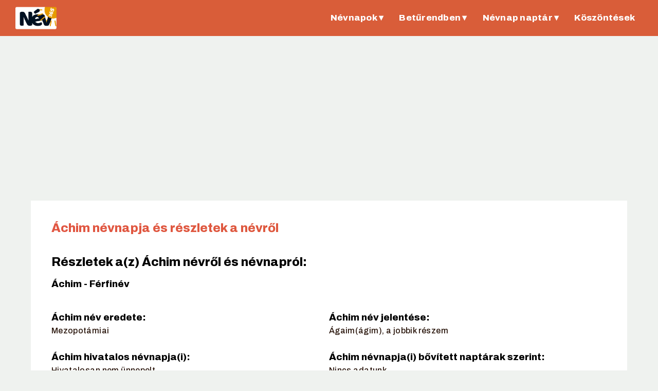

--- FILE ---
content_type: text/html; charset=UTF-8
request_url: https://nevnap365.hu/nevnap/Achim-nevnap
body_size: 4880
content:
<!DOCTYPE html>
<html lang="hu">
  <head>
    <meta charset="UTF-8">
    <meta http-equiv="x-ua-compatible" content="ie=edge">
    <meta name="viewport" content="width=device-width, initial-scale=1.0">
    <title>Áchim névnap - Hivatalos névnapok - Nevnap365.hu</title>
    <meta name="description" content="Áchim névnap, Áchim névnapja - Ünnepeld Áchim névnapját a Nevnap365.hu-val! Ismerd meg Áchim névnapjának részleteit.">
    <meta property="og:title" content="Áchim névnap, Áchim névnapja - Nevnap365.hu">
    <meta property="og:type" content="website">
    <meta property="og:description" content="Áchim névnap, Áchim névnapja - Ünnepeld Áchim névnapját a Nevnap365.hu-val! Ismerd meg Áchim névnapjának részleteit.">
    <meta property="og:image" content="https://nevnap365.hu/images/logo.png">
    <meta property="og:url" content="https://nevnap365.hu/nevnap/Achim-nevnap">
    <meta property="og:site_name" content="Névnap365.hu">
    <meta property="og:locale" content="hu_HU">
    <meta name="twitter:card" content="summary">
    <meta name="twitter:site" content="@Nevnap365">
    <meta name="twitter:creator" content="@Nevnap365">
    <meta name="twitter:title" content="Áchim névnap, Áchim névnapja - Nevnap365.hu">
    <meta name="twitter:description" content="Áchim névnap, Áchim névnapja - Ünnepeld Áchim névnapját a Nevnap365.hu-val! Ismerd meg Áchim névnapjának részleteit.">
    <meta name="twitter:image" content="https://nevnap365.hu/images/logo.png">
    <link rel="canonical" href="https://nevnap365.hu/nevnap/Achim-nevnap">
    <link rel="stylesheet" href="../assets/styles/style.css">
    <meta name="robots" content="index, follow">
    <meta name="keywords" content="Áchim névnap, Áchim névnapja, mikor van Áchim névnap, Áchim jelentése, Áchim eredete, Áchim névnapjai Nevnap365.hu, névnap, magyar névnap, névnapok, magyar névnapok, hivatalos névnap, hivatalos névnapok, mikor van Áchim névnap, mikor van Áchim névnapja">
    <meta name="language" content="hu">
    <meta name="author" content="Nevnap365.hu">
    <meta name="revisit-after" content="1 day">

    <link rel="apple-touch-icon" sizes="76x76" href="/apple-touch-icon.png">
    <link rel="icon" type="image/png" sizes="32x32" href="/favicon-32x32.png">
    <link rel="icon" type="image/png" sizes="16x16" href="/favicon-16x16.png">
    <link rel="manifest" href="/site.webmanifest">
    <link rel="mask-icon" href="/safari-pinned-tab.svg" color="#ff9800">
    <meta name="msapplication-TileColor" content="#ffffff">
    <meta name="theme-color" content="#ffffff">
    
    <link rel="preconnect" href="https://fonts.googleapis.com">
    <link rel="preconnect" href="https://fonts.gstatic.com">
    <link rel="preload" href="https://fonts.googleapis.com/css2?family=Archivo:wght@400;500;800&family=Montserrat:wght@500;900&family=Raleway:wght@500;600;700&display=swap" as="style">
    <link rel="stylesheet" href="https://fonts.googleapis.com/css2?family=Archivo:wght@400;500;800&family=Montserrat:wght@500;900&family=Raleway:wght@500;600;700&display=swap">

<!-- Google tag (gtag.js) -->
<script async src="https://www.googletagmanager.com/gtag/js?id=G-9DL8PLKQDK"></script>
<script>
  window.dataLayer = window.dataLayer || [];
  function gtag(){dataLayer.push(arguments);}
  gtag('js', new Date());

  gtag('config', 'G-9DL8PLKQDK');
</script>

    <!-- AdSense -->
    <meta name="google-adsense-account" content="ca-pub-1181216170918029">
    <script src="https://pagead2.googlesyndication.com/pagead/js/adsbygoogle.js?client=ca-pub-1181216170918029"></script>
  </head>
  <body>
    <header class="header">
      <nav>
        <div class="wrapper">
          <div class="logo">
            <a href="https://nevnap365.hu" title="Névnap365.hu">
              <img src="https://nevnap365.hu/images/logo.png" alt="Névnap, névnapok" class="nevnap365logo" title="Névnap, névnapok">
            </a>
          </div>
          <input type="radio" name="slider" id="menu-btn">
          <input type="radio" name="slider" id="close-btn">
          <ul class="nav-links">
            <label for="close-btn" class="btn close-btn">&#10005;</label>
            <li>
              <img src="https://nevnap365.hu/images/logo.png" alt="Névnap, névnapok" title="Névnap, névnapok" class="mobile-logo">
            </li>
            <li>
              <a href="#" class="desktop-item">Névnapok &#9662;</a>
              <input type="checkbox" id="showDrop">
              <label for="showDrop" class="mobile-item">Névnapok &#9662;</label>
              <ul class="drop-menu">
                <li>
                  <a href="https://nevnap365.hu" title="Mai névnapok">Mai névnap</a>
                </li>
                <li>
                  <a href="https://nevnap365.hu/tegnapi-nevnapok" title="Tegnapi névnapok">Tegnapi névnap</a>
                </li>
                <li>
                  <a href="https://nevnap365.hu/holnapi-nevnapok" title="Holnapi névnapok">Holnapi névnap</a>
                </li>
              </ul>
            </li>
            <li>
            <a href="https://nevnap365.hu/nevnap/beturendben" class="desktop-item">Betűrendben &#9662;</a>
              <input type="checkbox" id="showMega" class="show-mega">
              <label for="showMega" class="mobile-item">Betűrendben &#9662;</label>
              <div class="mega-box">
                <div class="content">
                  <div class="row">
                    <div class="col beturendben-container">
                      <a href="https://nevnap365.hu/nevnap/beturendben/A-betuvel-kezdodo-nevek" title="A betűvel kezdődő nevek">A</a>
                      <a href="https://nevnap365.hu/nevnap/beturendben/B-betuvel-kezdodo-nevek" title="B betűvel kezdődő nevek">B</a>
                      <a href="https://nevnap365.hu/nevnap/beturendben/C-betuvel-kezdodo-nevek" title="C betűvel kezdődő nevek">C</a>
                      <a href="https://nevnap365.hu/nevnap/beturendben/D-betuvel-kezdodo-nevek" title="D betűvel kezdődő nevek">D</a>
                      <a href="https://nevnap365.hu/nevnap/beturendben/E-betuvel-kezdodo-nevek" title="E betűvel kezdődő nevek">E</a>
                      <a href="https://nevnap365.hu/nevnap/beturendben/F-betuvel-kezdodo-nevek" title="F betűvel kezdődő nevek">F</a>
                      <a href="https://nevnap365.hu/nevnap/beturendben/G-betuvel-kezdodo-nevek" title="G betűvel kezdődő nevek">G</a>
                      <a href="https://nevnap365.hu/nevnap/beturendben/H-betuvel-kezdodo-nevek" title="H betűvel kezdődő nevek">H</a>
                      <a href="https://nevnap365.hu/nevnap/beturendben/I-betuvel-kezdodo-nevek" title="I betűvel kezdődő nevek">I</a>
                      <a href="https://nevnap365.hu/nevnap/beturendben/J-betuvel-kezdodo-nevek" title="J betűvel kezdődő nevek">J</a>
                      <a href="https://nevnap365.hu/nevnap/beturendben/K-betuvel-kezdodo-nevek" title="K betűvel kezdődő nevek">K</a>
                      <a href="https://nevnap365.hu/nevnap/beturendben/L-betuvel-kezdodo-nevek" title="L betűvel kezdődő nevek">L</a>
                      <a href="https://nevnap365.hu/nevnap/beturendben/M-betuvel-kezdodo-nevek" title="M betűvel kezdődő nevek">M</a>
                      <a href="https://nevnap365.hu/nevnap/beturendben/N-betuvel-kezdodo-nevek" title="N betűvel kezdődő nevek">N</a>
                      <a href="https://nevnap365.hu/nevnap/beturendben/O-betuvel-kezdodo-nevek" title="O betűvel kezdődő nevek">O</a>
                      <a href="https://nevnap365.hu/nevnap/beturendben/P-betuvel-kezdodo-nevek" title="P betűvel kezdődő nevek">P</a>
                      <a href="https://nevnap365.hu/nevnap/beturendben/Q-betuvel-kezdodo-nevek" title="Q betűvel kezdődő nevek">Q</a>
                      <a href="https://nevnap365.hu/nevnap/beturendben/R-betuvel-kezdodo-nevek" title="R betűvel kezdődő nevek">R</a>
                      <a href="https://nevnap365.hu/nevnap/beturendben/S-betuvel-kezdodo-nevek" title="S betűvel kezdődő nevek">S</a>
                      <a href="https://nevnap365.hu/nevnap/beturendben/T-betuvel-kezdodo-nevek" title="T betűvel kezdődő nevek">T</a>
                      <a href="https://nevnap365.hu/nevnap/beturendben/U-betuvel-kezdodo-nevek" title="U betűvel kezdődő nevek">U</a>
                      <a href="https://nevnap365.hu/nevnap/beturendben/V-betuvel-kezdodo-nevek" title="V betűvel kezdődő nevek">V</a>
                      <a href="https://nevnap365.hu/nevnap/beturendben/W-betuvel-kezdodo-nevek" title="W betűvel kezdődő nevek">W</a>
                      <a href="https://nevnap365.hu/nevnap/beturendben/X-betuvel-kezdodo-nevek" title="X betűvel kezdődő nevek">X</a>
                      <a href="https://nevnap365.hu/nevnap/beturendben/Y-betuvel-kezdodo-nevek" title="Y betűvel kezdődő nevek">Y</a>
                      <a href="https://nevnap365.hu/nevnap/beturendben/Z-betuvel-kezdodo-nevek" title="Z betűvel kezdődő nevek">Z</a>
                    </div>
                  </div>
                </div>
              </div>
            </li>
            <li>
              <a href="https://nevnap365.hu/nevnap-naptar" class="desktop-item">Névnap naptár &#9662;</a>
              <input type="checkbox" id="showDrop2">
              <label for="showDrop2" class="mobile-item">Névnap naptár &#9662;</label>
              <ul class="drop-menu">
                <li>
                  <a href="https://nevnap365.hu/nevnap-naptar/januar" title="Januári névnapok">Január</a>
                </li>
                <li>
                  <a href="https://nevnap365.hu/nevnap-naptar/februar" title="Februári névnapok">Február</a>
                </li>
                <li>
                  <a href="https://nevnap365.hu/nevnap-naptar/marcius" title="Márciusi névnapok">Március</a>
                </li>
                <li>
                  <a href="https://nevnap365.hu/nevnap-naptar/aprilis" title="Áprilisi névnapok">Április</a>
                </li>
                <li>
                  <a href="https://nevnap365.hu/nevnap-naptar/majus" title="Májusi névnapok">Május</a>
                </li>
                <li>
                  <a href="https://nevnap365.hu/nevnap-naptar/junius" title="Júniusi névnapok">Június</a>
                </li>
                <li>
                  <a href="https://nevnap365.hu/nevnap-naptar/julius" title="Júliusi névnapok">Július</a>
                </li>
                <li>
                  <a href="https://nevnap365.hu/nevnap-naptar/augusztus" title="Augusztusi névnapok">Augusztus</a>
                </li>
                <li>
                  <a href="https://nevnap365.hu/nevnap-naptar/szeptember" title="Szeptemberi névnapok">Szeptember</a>
                </li>
                <li>
                  <a href="https://nevnap365.hu/nevnap-naptar/oktober" title="Októberi névnapok">Október</a>
                </li>
                <li>
                  <a href="https://nevnap365.hu/nevnap-naptar/november" title="Novemberi névnapok">November</a>
                </li>
                <li>
                  <a href="https://nevnap365.hu/nevnap-naptar/december" title="Decemberi névnapok">December</a>
                </li>
              </ul>
            </li>
            <li>
              <a href="https://nevnap365.hu/koszontesek" title="Köszöntések">Köszöntések</a>
            </li>
          </ul>
          <label for="menu-btn" class="btn menu-btn">&#9776;</label>
        </div>
      </nav>
    </header>
    <div class="728-ad-container">
      <!-- 728x90 -->
      <ins class="adsbygoogle"
          style="display:block"
          data-ad-client="ca-pub-1181216170918029"
          data-ad-slot="4459935672"
          data-ad-format="auto"></ins>
      <script>
          (adsbygoogle = window.adsbygoogle || []).push({});
      </script>
  </div>
    <main>
      <section class="main-content">
        <div class="nameday-details">
          <h1>Áchim
            névnapja és részletek a névről
          </h1>
          <h2>Részletek a(z) Áchim névről és névnapról:</h2>  <h3>Áchim - <strong>Férfinév</strong>
          </h3>  <ul class="name-data">
            <li>
              <h3>Áchim név eredete:</h3>
              <p>
                <em>Mezopotámiai</em>
              </p>
            </li>
            <li>
              <h3>Áchim név jelentése:</h3>
              <p>
                <em>Ágaim(ágim), a jobbik részem</em>
              </p>
            </li>
            <li>
              <h3>Áchim hivatalos névnapja(i):</h3>
              <p>
                <em>Hivatalosan nem ünnepelt.</em>
              </p>
            </li>
            <li>
              <h3>Áchim névnapja(i) bővített naptárak szerint:</h3>
              <p>
                <em>Nincs adatunk.</em>
              </p>
            </li>
          </ul>
        </div>
        <div class="social-shares">
          <script async src="../assets/scripts/socialShare.js"></script>
        </div>
        <div class="nameday-extra-details">
          <h3> További érdekességek az Áchim névről:</h3>
          <ul class="name-data">
            <li>
              <p>Kezdőbetű: Á</p>
            </li>
            <li>
              <p>Magánhangzók: Á, I</p>
            </li>
            <li>
              <p>Mássalhangzók: C, H, M</p>
            </li>
            <li>
              <p>Betűk száma: 5</p>
            </li>
            <li>
              <p>Szótagok száma: 2</p>
            </li>
            <li>
              <p>Magánhangzók száma: 2</p>
            </li>
            <li>
              <p>Mássalhangzók száma: 3</p>
            </li>
            <li>
              <p>Hangrend: Vegyes hangrendű</p>
            </li>
            <li>
              <p>Anyakönyvezhető:  Igen (2023 Július 23)</p>
            </li>
            <li>
              <p>Becenevek:   Áchi,  Áchika,  Áci </p>
            </li>
          </ul>
          <h3>Kapcsolódó nevek</h3>
          <ul class="name-extra-data">   <li>
              <a href="https://nevnap365.hu/nevnap/Ahim-nevnap" title="Áhim névnap">Áhim</a>
            </li> <li>
              <a href="https://nevnap365.hu/nevnap/Abraham-nevnap" title="Ábrahám névnap">Ábrahám</a>
            </li> <li>
              <a href="https://nevnap365.hu/nevnap/Abris-nevnap" title="Ábris névnap">Ábris</a>
            </li> <li>
              <a href="https://nevnap365.hu/nevnap/Abram-nevnap" title="Ábrám névnap">Ábrám</a>
            </li> <li>
              <a href="https://nevnap365.hu/nevnap/Adin-nevnap" title="Ádin névnap">Ádin</a>
            </li> <li>
              <a href="https://nevnap365.hu/nevnap/Adomas-nevnap" title="Ádomás névnap">Ádomás</a>
            </li> <li>
              <a href="https://nevnap365.hu/nevnap/Adam-nevnap" title="Ádám névnap">Ádám</a>
            </li> <li>
              <a href="https://nevnap365.hu/nevnap/Ajhan-nevnap" title="Ájhán névnap">Ájhán</a>
            </li> <li>
              <a href="https://nevnap365.hu/nevnap/Almos-nevnap" title="Álmos névnap">Álmos</a>
            </li> <li>
              <a href="https://nevnap365.hu/nevnap/Amer-nevnap" title="Ámer névnap">Ámer</a>
            </li> <li>
              <a href="https://nevnap365.hu/nevnap/Amon-nevnap" title="Ámon névnap">Ámon</a>
            </li> <li>
              <a href="https://nevnap365.hu/nevnap/Amor-nevnap" title="Ámor névnap">Ámor</a>
            </li> <li>
              <a href="https://nevnap365.hu/nevnap/Amos-nevnap" title="Ámos névnap">Ámos</a>
            </li> <li>
              <a href="https://nevnap365.hu/nevnap/Arisz-nevnap" title="Árisz névnap">Árisz</a>
            </li> <li>
              <a href="https://nevnap365.hu/nevnap/Armin-nevnap" title="Ármin névnap">Ármin</a>
            </li> <li>
              <a href="https://nevnap365.hu/nevnap/Arvin-nevnap" title="Árvin névnap">Árvin</a>
            </li> <li>
              <a href="https://nevnap365.hu/nevnap/Abel-nevnap" title="Ábel névnap">Ábel</a>
            </li> <li>
              <a href="https://nevnap365.hu/nevnap/Abner-nevnap" title="Ábner névnap">Ábner</a>
            </li> <li>
              <a href="https://nevnap365.hu/nevnap/Abran-nevnap" title="Ábrán névnap">Ábrán</a>
            </li>  </ul>
          <!--<p>MTA frissítés:2023 Július 23 </p>-->
        </div>
        <div class="main-links">
          <p>Ha a mai, holnapi vagy tegnapi névnapok érdeklik, a következő linkekre kattintva megtekintheti őket:</p>
          <div>
            <a href="https://nevnap365.hu" title="Mai névnap" target="_blank">Mai névnapok</a>
            <a href="https://nevnap365.hu/tegnapi-nevnapok" title="Tegnapi névnap" target="_blank">Tegnapi névnapok</a>
            <a href="https://nevnap365.hu/holnapi-nevnapok" title="Holnapi névnap" target="_blank">Holnapi névnapok</a>
          </div>
        </div>
        <div class="nameday-text">        
          <h4>De mik is azok a névnapok?</h4>
          <p>A névnapok gyökerei a vallási szokásokhoz kötődnek, és világszerte számos helyen, így Magyarországon is, hagyománynak számítanak. Jellemzően a katolikus és az ortodox egyházak liturgikus naptáraiban található szentek neveihez kötik a névnapokat.</p>
          <p>A névnapok nemcsak Magyarországon, hanem számos más országban is szokásosak. Az ünneplési szokások és tradíciók azonban országonként és kultúránként eltérhetnek. Például a szomszédos országokban, mint Romániában, Szlovákiában, Szerbiában és Ukrajnában is ünneplik a névnapokat, hasonlóan a magyar hagyományokhoz.</p>
          <p>Általánosságban minden nap egy, vagy néha kettő főbb névnapot tartunk számon, amelyek mellett több további névnap szerepel a részletesebb naptárakban. Szökőév esetén a februári hónapba egy úgynevezett "szökőnapot" illesztenek be a 24-e után. Ilyenkor ezen a napon nem ünnepeljük meg egyetlen névnapot sem, a február 24-e és 28-a közé eső eredeti névnapok pedig eggyel későbbre tolódnak.</p>
        </div>
        <div class="wide-ad-container">
          <!-- In content -->
          <ins class="adsbygoogle"
            style="display:block; text-align:center;"
            data-ad-layout="in-article"
            data-ad-format="fluid"
            data-ad-client="ca-pub-1181216170918029"
            data-ad-slot="7087831762"></ins>
          <script>
            (adsbygoogle = window.adsbygoogle || []).push({});
          </script>
        </div>
        <div class="about">
          <h5>Rólunk</h5>
          <p>A nevnap365.hu a Áchim névnapjának, és több mint 4500 másik névnapnak a nyomon követésére összpontosít, megbízható és hivatalos adatok alapján. Oldalunk a névnapokkal kapcsolatos adatok gyűjtésével és elemzésével foglalkozik, és pontos és naprakész információkat nyújt a magyarországi névnapi hagyományok iránt érdeklődő felhasználók számára.</p>
          <p>Adataink összeállításakor kizárólag megbízható forrásokra támaszkodtunk: A keresztnév statisztikák a Belügyminisztérium hivatalos közlönyéből származnak. A névnapokat a Magyar Tudományos Akadémia Nyelvtudományi Intézetének jegyzékéből vesszük.</p>
        </div>        
      </section>
    </main>
    <div class="728-ad-container">
      <!-- 728x90 -->
      <ins class="adsbygoogle"
          style="display:block"
          data-ad-client="ca-pub-1181216170918029"
          data-ad-slot="4459935672"
          data-ad-format="auto"></ins>
      <script>
          (adsbygoogle = window.adsbygoogle || []).push({});
      </script>
  </div>
    <footer>
      <div class="footer-row">
        <div class="footer-column">
          <a href="https://nevnap365.hu" title="Névnap">
            <img src="https://nevnap365.hu/images/logo.png" alt="Áchim névnap" class="nevnap365logo" title="Áchim névnap">
          </a>
          <p class="slogan">Névnap365.hu - Minden napra egy <strong>névnap</strong>! Köszöntsd szeretteid az év bármelyik napján!</p>
          <div class="follow" style="margin-top: 10px;">
            <p>Kövessen minket Facebookon is!</p>
            <div class="facebook">
            <a href="https://www.facebook.com/nevnap365/" title="Facebook" target="_blank">
              <img src="https://nevnap365.hu/images/fb.svg" alt="Facebook" class="fb" title="Facebook">
            </a>
            </div>
          </div>
        </div>
        <div class="footer-column">
          <ul>
            <li>
              <a href="https://nevnap365.hu" title="Mai névnapok">Mai névnapok</a>
            </li>
            <li>
              <a href="https://nevnap365.hu/holnapi-nevnapok" title="Holnapi névnapok">Holnapi névnapok</a>
            </li>
            <li>
              <a href="https://nevnap365.hu/tegnapi-nevnapok" title="Tegnapi névnapok">Tegnapi névnapok</a>
            </li>
          </ul>
        </div>
        <div class="footer-column">
          <ul>
            <li>
              <a href="https://nevnap365.hu/rolunk" title="Rólunk">Rólunk</a>
            </li>
            <li>
              <a href="https://nevnap365.hu/feltetelek" title="Felhasználási feltételek">Felhasználási feltételek</a>
            </li>
            <li>
              <a href="https://nevnap365.hu/adatvedelem" title="Adatvédelmi nyilatkozat">Adatvédelem</a>
            </li>
          </ul>
        </div>
      </div>
      <div class="footer-copy">
        <p>©2022 - 2025 <a href="https://nevnap365.hu" title="Névnap365.hu">Névnap365.hu</a></p>
      </div>
      <div class="footer-row externalLinks">
        <div class="footer-column links">
          <p>Kultúra</p>
          <ul>
            <li><a href="https://nevnap365.hu" title="Névnapok" target="_blank" class="singleLink">nevnap365.hu</a></li>
          </ul>
        </div>
        <div class="footer-column links">
          <p>Hasznos eszközök</p>
          <ul>
            <li><a href="https://atvaltok.hu" title="Mértékegység átváltás" target="_blank" class="singleLink">atvaltok.hu</a>
            <!--<li><a href="https://hanyszazalek.hu" title="Százalék kalkulátor" target="_blank" class="singleLink">hanyszazalek.hu</a>-->
            <li><a href="https://idoradar.hu" title="Pontos idő" target="_blank" class="singleLink">idoradar.hu</a>
          </ul>
        </div>
        <div class="footer-column links">
            </div>
      </div>
      <script type="application/ld+json"> 
        {
          "@context" : "http://schema.org",
          "@type" : "WebPage",
          "name" : "Áchim névnap",
          "description": "Áchim névnap, Áchim névnapja, mikor van Áchim névnap, névnap, névnapok",
          "url" : "https://nevnap365.hu/nevnap/Achim-nevnap"        
        } 
        </script>
    </footer>
  </body>
</html>

--- FILE ---
content_type: text/html; charset=utf-8
request_url: https://www.google.com/recaptcha/api2/aframe
body_size: 264
content:
<!DOCTYPE HTML><html><head><meta http-equiv="content-type" content="text/html; charset=UTF-8"></head><body><script nonce="m9ye7qjmWcc-oApbpojjsA">/** Anti-fraud and anti-abuse applications only. See google.com/recaptcha */ try{var clients={'sodar':'https://pagead2.googlesyndication.com/pagead/sodar?'};window.addEventListener("message",function(a){try{if(a.source===window.parent){var b=JSON.parse(a.data);var c=clients[b['id']];if(c){var d=document.createElement('img');d.src=c+b['params']+'&rc='+(localStorage.getItem("rc::a")?sessionStorage.getItem("rc::b"):"");window.document.body.appendChild(d);sessionStorage.setItem("rc::e",parseInt(sessionStorage.getItem("rc::e")||0)+1);localStorage.setItem("rc::h",'1769749976861');}}}catch(b){}});window.parent.postMessage("_grecaptcha_ready", "*");}catch(b){}</script></body></html>

--- FILE ---
content_type: text/css
request_url: https://nevnap365.hu/assets/styles/style.css
body_size: 2968
content:
.fb-like,.fb-share-button{overflow:hidden}.names-alphabet li,.prompt p{border-left:4px solid #d95d39}header,nav{width:100%}.nav-links li a,.wrapper .logo a{color:#fff;font-weight:600;text-decoration:none}.nameDays p,.nav-links li a,h1,h2,h3,h4,h5,h6{font-weight:600}em{font-style:normal}.mega-box,.nav-links .drop-menu{top:70px;opacity:0}.drop-menu,.mega-box,body{background-color:#eff2ef}.main-links div a,.mega-box .content,h2.info{background:#d95d39}.mega-box .content,.nav-links .drop-menu{box-shadow:0 6px 10px rgba(0,0,0,.15)}.mega-box,.nav-links .drop-menu,nav{background:#d95d39;position:absolute}.nav-links li a,footer a,footer p,p{font-size:16px;letter-spacing:.35px}*{margin:0;padding:0;box-sizing:border-box;font-family:Archivo,sans-serif}p{color:#28140a;font-weight:500;line-height:22px;word-spacing:.35px}header{min-height:70px}nav{z-index:99}nav .wrapper{position:relative;max-width:1300px;padding:0 30px;height:70px;line-height:70px;margin:auto;display:flex;align-items:center;justify-content:space-between}.wrapper .logo a{font-size:30px}.wrapper .logo a .nevnap365logo{max-width:80px;width:80px;height:44px;margin:auto;display:block}.wrapper .nav-links{display:inline-flex}.mega-box,.nav-links .mobile-item,nav input{display:none}.nav-links li,li{list-style:none}.nav-links li a{padding:9px 15px;transition:.3s;font-size:17px;letter-spacing:.25px}.nav-links li a:hover{background:#fff;color:#222}.nav-links .drop-menu{width:200px;line-height:45px;visibility:hidden}.nav-links li:hover .drop-menu,.nav-links li:hover .mega-box{transition:.3s;opacity:1;visibility:visible}.drop-menu li a{width:100%;display:block;padding:0 0 0 15px;font-weight:500;border-radius:0}.mega-box{right:0;width:100%;max-width:800px}.nav-links li:hover .mega-box{display:block}.mega-box .content{padding:30px;display:flex;width:100%;justify-content:space-between}.mega-box .content .row{width:auto;line-height:45px}.beturendben-container{display:flex;flex-wrap:wrap}.beturendben-container a{width:50px;text-align:center}.adrow{min-width:320px;width:320px}.content .row img{width:300px;height:250px;object-fit:cover}.content .row header{color:#0c1c29;font-size:20px;font-weight:500}.content .row .mega-links{margin-left:-40px;border-left:1px solid rgba(255,255,255,.09)}.nameday-extra-details h3,.row .mega-links li{padding:0 20px}.row .mega-links li a{padding:0 20px;color:#fff;font-size:17px;display:block}.row .mega-links li a:hover{color:#0c1c29}.wrapper .btn{color:#fff;font-size:20px;cursor:pointer;display:none}.wrapper .btn.close-btn{position:absolute;right:30px;top:135px}.mobile-logo{display:none;width:80px;height:44px;margin-left:15px}@media screen and (max-width:970px){#close-btn:checked~.btn.menu-btn,.mobile-logo,.wrapper .btn{display:block}.wrapper .nav-links{position:fixed;height:100%;width:100vw;max-width:400px;top:0;left:-100%;background:#d95d39;display:block;line-height:32px;overflow-y:auto;box-shadow:0 15px 15px rgba(0,0,0,.18);transition:.3s;z-index:9;padding-top:120px}.mega-box,.nav-links .drop-menu{position:static;top:65px;opacity:1;max-height:0;overflow:hidden;transition:.3s}::-webkit-scrollbar{width:10px}::-webkit-scrollbar-track{background:#0c1c29}::-webkit-scrollbar-thumb{background:#3a3b3c}#menu-btn:checked~.nav-links{left:0}#menu-btn:checked~.btn.menu-btn,.nav-links .desktop-item{display:none}.nav-links li{margin:15px 10px;text-align:left;line-height:50px}.nav-links .drop-menu{visibility:visible;padding-left:20px;width:100%;box-shadow:none}#showDrop2:checked~.drop-menu,#showDrop:checked~.drop-menu,#showMega:checked~.mega-box{max-height:100%}.nav-links .mobile-item{display:block;color:#fff;font-size:16px;font-weight:600;padding-left:15px;cursor:pointer;transition:.3s;letter-spacing:.5px}.nav-links .mobile-item:hover{background:#fff;color:#222}.drop-menu li{margin:0;line-height:48px}.drop-menu li a{font-size:16px}.mega-box{display:block;padding:0 20px}.mega-box .content{box-shadow:none;flex-direction:column;padding:20px 0}.mega-box .content .row{width:100%;margin-bottom:15px;border-top:1px solid rgba(255,255,255,.08)}.mega-box .content .row:first-child,.mega-box .content .row:nth-child(2){border-top:0}.content .row .mega-links{border-left:0;padding-left:15px}.row .mega-links li{margin:0}.content .row header{font-size:19px}}.share,main{display:flex}main{justify-content:space-between;max-width:1200px;margin:0 auto}.main-content{width:100%;height:fit-content;background-color:#fff;margin:0 20px;padding:0 20px}.main-content h1{padding:40px 20px 20px;background:linear-gradient(45deg,#ea4f4c -100%,#d95d39 100%);background-clip:text;-webkit-background-clip:text;-webkit-text-fill-color:transparent;font-weight:600}.footer-column img,.footer-links ul li{margin-bottom:10px}.main-content .container-content{margin:20px}.main-content .prompt{padding:0 20px;margin-bottom:20px}.share{margin-left:auto;height:80px;width:fit-content;padding:20px}.fb-like{width:130px}.fb-like iframe{width:130px!important}.prompt p{padding:0 0 0 10px;font-size:14px}.main-content a{padding:20px 10px 20px 0;color:#d95d39;text-decoration:none}.main-content .nameday-text{padding:20px;background:#fffbf9;margin:0}.main-content .nameday-text *{margin-top:10px}.main-content .about{padding:20px 40px;background:#0e1016;margin-bottom:20px}.footer-column,.letter-names,.main-links,.name-data,.popular-namedays{padding:20px}.main-content .about *{margin-top:10px;color:#fff}.main-content .nameday-details,.main-content .nameday-extra-details{margin:0}.nameday-details h2,.nameday-details h3{padding:0 20px;margin-top:20px}.name-data h3,footer ul{padding:0}.name-data{display:grid;grid-template-columns:2fr 2fr}.letter-names h1{padding:20px 0}.name-data li{padding:5px 0;min-width:0}.main-links div a,h2.info{padding:5px 10px;color:#fff}.name-data li p,footer .slogan{margin-top:5px}.name-extra-data{display:flex;flex-wrap:wrap;justify-content:flex-start;align-items:flex-start;gap:20px;margin:20px 0;padding:0 20px;font-size:18px;font-weight:600}.main-links div{display:flex;justify-content:space-evenly;gap:20px}.main-links div a{margin-top:20px;min-height:48px;display:flex;border-radius:5px;text-decoration:none;align-items:center;transition:.3s;width:100%;text-align:center;justify-content:center}footer .externalLinks p,footer a:hover{text-decoration:underline}.letters-alphabet a:hover,.main-links div a:hover,.month-links a:hover{background:#ea4f4c;color:#fff;font-weight:600;transition:.3s}#share{min-height:28px;height:28px;margin:30px 0 30px auto;display:none}#share iframe{width:185px!important}.wide-ad-container{margin:20px auto;max-width:1080px;min-height:250px}[class="728-ad-container"]{margin:20px auto;text-align:center}.vertical-ad-container{width:300px;min-height:600px}.inner-ad{height:250px}@media screen and (max-width:1092px){.vertical-ad-container,.vertical-ad-container .inner-ad ins{display:none}main{margin-top:0}.name-data{grid-template-columns:1fr}}footer{display:flex;flex-wrap:wrap;flex-direction:column;color:#fff;justify-content:space-between;align-items:center;background:#0e1016}footer a,footer p{color:#fff;text-decoration:none;font-weight:500}.footer-row{display:flex;width:100%;flex-direction:row;justify-content:space-between;max-width:900px;margin:0 auto;text-align:center}.footer-column,footer ul li{margin-bottom:20px}.footer-column{flex-basis:calc(33.33% - 20px)}.footer-column:nth-child(2),.footer-column:nth-child(3){margin-top:50px}.footer-column img{max-width:80px;width:80px;height:44px}footer ul{list-style-type:none;margin:0}.footer-links ul,.other-sites{display:flex;gap:10px}.footer-links ul a{opacity:.5;transition:.3s}.footer-links ul a:hover{opacity:1}h2.info{font-size:14px;font-weight:500;width:fit-content;border-radius:4px;margin:10px 0}.names-alphabet{margin:20px 0;display:grid;grid-template-columns:1fr 1fr 1fr 1fr 1fr}.names-alphabet li{padding:15px 10px;margin:2px 0;transition:.3s;color:#fff}.names-alphabet a{color:#0c1c29;text-decoration:none;padding:15px 0}.other-sites li,.other-sites li a{padding:0!important}.names-alphabet li:hover{background-color:#ea4f4c;cursor:pointer}.names-alphabet li:hover a{color:#fff}@media screen and (max-width:728px){.wide-ad-container,.wide-ad-container ins{min-width:336px;min-height:280px}.wide-ad-container{display:block;width:100%;max-width:100%;margin:0}.footer-row{flex-direction:column}.names-alphabet{grid-template-columns:1fr 1fr 1fr}.main-links{padding:20px}.main-links p{margin-bottom:20px}.main-links div{display:flex;flex-direction:column;justify-content:space-between}}.other-sites li,.other-sites li a,footer .externalLinks .footer-column{margin:0!important}.other-sites li{display:flex;flex:1}.popular-namedays-column{display:flex;flex-wrap:wrap;gap:10px;margin:10px 0;font-weight:600;font-size:18px}.poem-container p,.poem-title{text-align:center;padding:0 20px;font-size:20px;line-height:25px;margin-bottom:20px}.letters-alphabet a,.month-links a{margin-top:10px;min-height:48px;padding:5px 10px;border-radius:5px;background:#d95d39;text-align:center;display:flex;text-decoration:none;transition:.3s}.poem-container p{color:#d95d39;font-weight:600}.poem-title{margin:40px 0 10px}.letters-alphabet,.month-links{display:flex;flex-wrap:wrap;gap:20px}.month-links a{flex:1 1 48%;color:#fff;align-items:center;justify-content:center}.letters-alphabet a{flex:1 1 48%;color:#fff;align-items:center;justify-content:center;font-size:18px;-webkit-text-fill-color:initial}#cookie-consent-popup{position:fixed;bottom:0;left:0;width:100%;background-color:#fff;color:#fff;padding:20px;text-align:center;z-index:1000;border-top:5px solid #d95d39}#cookie-consent-popup p{margin:0 0 10px}#cookie-consent-button{padding:10px 20px;background-color:#d95d39;color:#fff;border:none;cursor:pointer}.name-links ul{display:flex;flex-wrap:wrap;gap:20px;margin:20px 0;font-size:18px;font-weight:600}@media screen and (max-width:768px){main{display:block}h1.page-title{margin:0 0 20px 20px;padding:20px 0 0}.share{margin:0 auto}.main-content{margin:0;padding:0;width:100%;min-width:100%}.main-content h1{max-width:100%}.footer-links ul{flex-direction:column;align-items:center;margin-bottom:20px}.letters-alphabet,.month-links,.other-sites{flex-direction:column}.letters-alphabet a,.month-links a{flex:1 1 100%}.name-links ul{gap:25px}.singleNameDay{margin:10px 10px 10px 0!important}.nameDays h2{margin-bottom:0}footer .externalLinks{text-align:left}}.nameDays h2{margin-bottom:10px;font-size:20px;margin-top:5px}.nameDays a{padding:10px 10px 10px 0;margin:0 10px 10px 0;display:inline-flex;flex-wrap:wrap;font-size:22px;font-weight:600}.nameDays a:hover,.popular-namedays-column a:hover{color:#ea4f4c;transition:.3s}footer .externalLinks{margin-top:60px;padding:20px 20px 0;background:#dedede;max-width:100vw}footer .externalLinks p{color:#838383;font-weight:600;font-size:18px;letter-spacing:-.25px;font-family:Raleway,sans-serif;position:relative;white-space:nowrap;text-underline-offset:5px;margin-bottom:20px}footer .externalLinks ul li a{color:#838383;font-weight:500;font-size:16px;letter-spacing:-.25px;font-family:Archivo,sans-serif;text-decoration:none;transition:.3s}footer .externalLinks ul li a:hover{color:#050b1e}.share-button{padding:6px!important}.footer-copy p:nth-of-type(2){display:none;}

--- FILE ---
content_type: text/javascript
request_url: https://nevnap365.hu/assets/scripts/socialShare.js
body_size: 995
content:
function createShareButton(e,n,t){const o=document.createElement("a");return o.textContent=e,o.className="share-button",o.onclick=n,Object.assign(o.style,t),o}function shareOnFacebook(){openShareWindow("https://www.facebook.com/sharer/sharer.php?u="+encodeURIComponent(window.location.href))}function shareOnTwitter(){openShareWindow("https://twitter.com/intent/tweet?url="+encodeURIComponent(window.location.href))}function shareOnEmail(){const e=document.title,n="Tudj meg többet itt:\n"+window.location.href;openShareWindow("mailto:?subject="+encodeURIComponent(e)+"&body="+encodeURIComponent(n))}function shareOnMessenger(){openShareWindow("fb-messenger://share?link="+encodeURIComponent(window.location.href))}function shareOnViber(){openShareWindow("viber://forward?text="+encodeURIComponent("Tudj meg többet itt: "+window.location.href))}function shareOnWhatsApp(){openShareWindow("whatsapp://send?text="+encodeURIComponent("Olvasd el a cikket itt: "+window.location.href))}function shareOnTelegram(){openShareWindow("https://telegram.me/share/url?url="+encodeURIComponent(window.location.href))}function openShareWindow(e){window.open(e,"_blank","width=600,height=400")}const styles="\n.social-buttons {\n  margin: 20px;\n  /*border-top: 1px solid #050b1e;\n  padding-top: 20px;*/\n  display: flex;\n  flex-wrap: wrap;\n  gap: 10px;\n  align-items: center;\n  justify-content: center;\n  min-height: 50px;\n}\n\n.share-button {\n  display: inline-flex;\n  align-items: center;\n  justify-content: center;\n  padding: 6px;\n  /*border-radius: 6px;*/\n  font-weight: 700;\n  font-size: 16px;\n  text-decoration: none;\n  cursor: pointer;\n}\n",styleElement=document.createElement("style");styleElement.innerHTML=styles,document.head.appendChild(styleElement);const socialButtonsContainer=document.createElement("div");socialButtonsContainer.className="social-buttons";const socialButtons=[{text:"Facebook",onClick:shareOnFacebook,styles:{backgroundColor:"#1877f2",color:"#fff"}},{text:"Email",onClick:shareOnEmail,styles:{backgroundColor:"#e74c3c",color:"#fff"}},{text:"Messenger",onClick:shareOnMessenger,styles:{backgroundColor:"#0084ff",color:"#fff"}},{text:"Viber",onClick:shareOnViber,styles:{backgroundColor:"#665cac",color:"#fff"}},{text:"WhatsApp",onClick:shareOnWhatsApp,styles:{backgroundColor:"#25d366",color:"#fff"}},{text:"Telegram",onClick:shareOnTelegram,styles:{backgroundColor:"#0088cc",color:"#fff"}},{text:"X",onClick:shareOnTwitter,styles:{backgroundColor:"#000000",color:"#fff",padding:"6px 16px"}}];socialButtons.forEach((e=>{const n=createShareButton(e.text,e.onClick,e.styles);socialButtonsContainer.appendChild(n)}));const scriptTag=document.currentScript;scriptTag.parentNode.insertBefore(socialButtonsContainer,scriptTag);